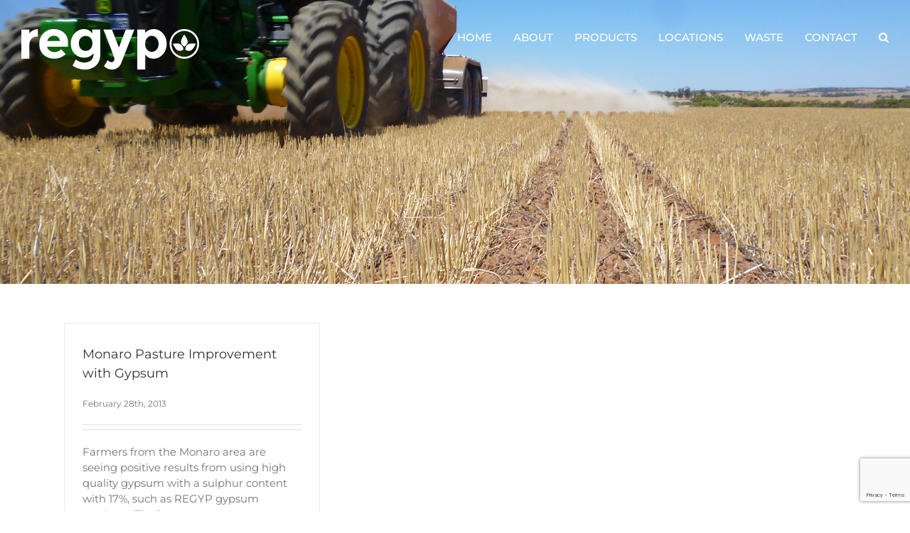

--- FILE ---
content_type: text/html; charset=utf-8
request_url: https://www.google.com/recaptcha/api2/anchor?ar=1&k=6Ldf1MIUAAAAAK1xHEuJ4iS5_KUdxhNni1xiV_bb&co=aHR0cHM6Ly9yZWd5cC5jb20uYXU6NDQz&hl=en&v=PoyoqOPhxBO7pBk68S4YbpHZ&size=invisible&anchor-ms=20000&execute-ms=30000&cb=h3obu7n05mbv
body_size: 48584
content:
<!DOCTYPE HTML><html dir="ltr" lang="en"><head><meta http-equiv="Content-Type" content="text/html; charset=UTF-8">
<meta http-equiv="X-UA-Compatible" content="IE=edge">
<title>reCAPTCHA</title>
<style type="text/css">
/* cyrillic-ext */
@font-face {
  font-family: 'Roboto';
  font-style: normal;
  font-weight: 400;
  font-stretch: 100%;
  src: url(//fonts.gstatic.com/s/roboto/v48/KFO7CnqEu92Fr1ME7kSn66aGLdTylUAMa3GUBHMdazTgWw.woff2) format('woff2');
  unicode-range: U+0460-052F, U+1C80-1C8A, U+20B4, U+2DE0-2DFF, U+A640-A69F, U+FE2E-FE2F;
}
/* cyrillic */
@font-face {
  font-family: 'Roboto';
  font-style: normal;
  font-weight: 400;
  font-stretch: 100%;
  src: url(//fonts.gstatic.com/s/roboto/v48/KFO7CnqEu92Fr1ME7kSn66aGLdTylUAMa3iUBHMdazTgWw.woff2) format('woff2');
  unicode-range: U+0301, U+0400-045F, U+0490-0491, U+04B0-04B1, U+2116;
}
/* greek-ext */
@font-face {
  font-family: 'Roboto';
  font-style: normal;
  font-weight: 400;
  font-stretch: 100%;
  src: url(//fonts.gstatic.com/s/roboto/v48/KFO7CnqEu92Fr1ME7kSn66aGLdTylUAMa3CUBHMdazTgWw.woff2) format('woff2');
  unicode-range: U+1F00-1FFF;
}
/* greek */
@font-face {
  font-family: 'Roboto';
  font-style: normal;
  font-weight: 400;
  font-stretch: 100%;
  src: url(//fonts.gstatic.com/s/roboto/v48/KFO7CnqEu92Fr1ME7kSn66aGLdTylUAMa3-UBHMdazTgWw.woff2) format('woff2');
  unicode-range: U+0370-0377, U+037A-037F, U+0384-038A, U+038C, U+038E-03A1, U+03A3-03FF;
}
/* math */
@font-face {
  font-family: 'Roboto';
  font-style: normal;
  font-weight: 400;
  font-stretch: 100%;
  src: url(//fonts.gstatic.com/s/roboto/v48/KFO7CnqEu92Fr1ME7kSn66aGLdTylUAMawCUBHMdazTgWw.woff2) format('woff2');
  unicode-range: U+0302-0303, U+0305, U+0307-0308, U+0310, U+0312, U+0315, U+031A, U+0326-0327, U+032C, U+032F-0330, U+0332-0333, U+0338, U+033A, U+0346, U+034D, U+0391-03A1, U+03A3-03A9, U+03B1-03C9, U+03D1, U+03D5-03D6, U+03F0-03F1, U+03F4-03F5, U+2016-2017, U+2034-2038, U+203C, U+2040, U+2043, U+2047, U+2050, U+2057, U+205F, U+2070-2071, U+2074-208E, U+2090-209C, U+20D0-20DC, U+20E1, U+20E5-20EF, U+2100-2112, U+2114-2115, U+2117-2121, U+2123-214F, U+2190, U+2192, U+2194-21AE, U+21B0-21E5, U+21F1-21F2, U+21F4-2211, U+2213-2214, U+2216-22FF, U+2308-230B, U+2310, U+2319, U+231C-2321, U+2336-237A, U+237C, U+2395, U+239B-23B7, U+23D0, U+23DC-23E1, U+2474-2475, U+25AF, U+25B3, U+25B7, U+25BD, U+25C1, U+25CA, U+25CC, U+25FB, U+266D-266F, U+27C0-27FF, U+2900-2AFF, U+2B0E-2B11, U+2B30-2B4C, U+2BFE, U+3030, U+FF5B, U+FF5D, U+1D400-1D7FF, U+1EE00-1EEFF;
}
/* symbols */
@font-face {
  font-family: 'Roboto';
  font-style: normal;
  font-weight: 400;
  font-stretch: 100%;
  src: url(//fonts.gstatic.com/s/roboto/v48/KFO7CnqEu92Fr1ME7kSn66aGLdTylUAMaxKUBHMdazTgWw.woff2) format('woff2');
  unicode-range: U+0001-000C, U+000E-001F, U+007F-009F, U+20DD-20E0, U+20E2-20E4, U+2150-218F, U+2190, U+2192, U+2194-2199, U+21AF, U+21E6-21F0, U+21F3, U+2218-2219, U+2299, U+22C4-22C6, U+2300-243F, U+2440-244A, U+2460-24FF, U+25A0-27BF, U+2800-28FF, U+2921-2922, U+2981, U+29BF, U+29EB, U+2B00-2BFF, U+4DC0-4DFF, U+FFF9-FFFB, U+10140-1018E, U+10190-1019C, U+101A0, U+101D0-101FD, U+102E0-102FB, U+10E60-10E7E, U+1D2C0-1D2D3, U+1D2E0-1D37F, U+1F000-1F0FF, U+1F100-1F1AD, U+1F1E6-1F1FF, U+1F30D-1F30F, U+1F315, U+1F31C, U+1F31E, U+1F320-1F32C, U+1F336, U+1F378, U+1F37D, U+1F382, U+1F393-1F39F, U+1F3A7-1F3A8, U+1F3AC-1F3AF, U+1F3C2, U+1F3C4-1F3C6, U+1F3CA-1F3CE, U+1F3D4-1F3E0, U+1F3ED, U+1F3F1-1F3F3, U+1F3F5-1F3F7, U+1F408, U+1F415, U+1F41F, U+1F426, U+1F43F, U+1F441-1F442, U+1F444, U+1F446-1F449, U+1F44C-1F44E, U+1F453, U+1F46A, U+1F47D, U+1F4A3, U+1F4B0, U+1F4B3, U+1F4B9, U+1F4BB, U+1F4BF, U+1F4C8-1F4CB, U+1F4D6, U+1F4DA, U+1F4DF, U+1F4E3-1F4E6, U+1F4EA-1F4ED, U+1F4F7, U+1F4F9-1F4FB, U+1F4FD-1F4FE, U+1F503, U+1F507-1F50B, U+1F50D, U+1F512-1F513, U+1F53E-1F54A, U+1F54F-1F5FA, U+1F610, U+1F650-1F67F, U+1F687, U+1F68D, U+1F691, U+1F694, U+1F698, U+1F6AD, U+1F6B2, U+1F6B9-1F6BA, U+1F6BC, U+1F6C6-1F6CF, U+1F6D3-1F6D7, U+1F6E0-1F6EA, U+1F6F0-1F6F3, U+1F6F7-1F6FC, U+1F700-1F7FF, U+1F800-1F80B, U+1F810-1F847, U+1F850-1F859, U+1F860-1F887, U+1F890-1F8AD, U+1F8B0-1F8BB, U+1F8C0-1F8C1, U+1F900-1F90B, U+1F93B, U+1F946, U+1F984, U+1F996, U+1F9E9, U+1FA00-1FA6F, U+1FA70-1FA7C, U+1FA80-1FA89, U+1FA8F-1FAC6, U+1FACE-1FADC, U+1FADF-1FAE9, U+1FAF0-1FAF8, U+1FB00-1FBFF;
}
/* vietnamese */
@font-face {
  font-family: 'Roboto';
  font-style: normal;
  font-weight: 400;
  font-stretch: 100%;
  src: url(//fonts.gstatic.com/s/roboto/v48/KFO7CnqEu92Fr1ME7kSn66aGLdTylUAMa3OUBHMdazTgWw.woff2) format('woff2');
  unicode-range: U+0102-0103, U+0110-0111, U+0128-0129, U+0168-0169, U+01A0-01A1, U+01AF-01B0, U+0300-0301, U+0303-0304, U+0308-0309, U+0323, U+0329, U+1EA0-1EF9, U+20AB;
}
/* latin-ext */
@font-face {
  font-family: 'Roboto';
  font-style: normal;
  font-weight: 400;
  font-stretch: 100%;
  src: url(//fonts.gstatic.com/s/roboto/v48/KFO7CnqEu92Fr1ME7kSn66aGLdTylUAMa3KUBHMdazTgWw.woff2) format('woff2');
  unicode-range: U+0100-02BA, U+02BD-02C5, U+02C7-02CC, U+02CE-02D7, U+02DD-02FF, U+0304, U+0308, U+0329, U+1D00-1DBF, U+1E00-1E9F, U+1EF2-1EFF, U+2020, U+20A0-20AB, U+20AD-20C0, U+2113, U+2C60-2C7F, U+A720-A7FF;
}
/* latin */
@font-face {
  font-family: 'Roboto';
  font-style: normal;
  font-weight: 400;
  font-stretch: 100%;
  src: url(//fonts.gstatic.com/s/roboto/v48/KFO7CnqEu92Fr1ME7kSn66aGLdTylUAMa3yUBHMdazQ.woff2) format('woff2');
  unicode-range: U+0000-00FF, U+0131, U+0152-0153, U+02BB-02BC, U+02C6, U+02DA, U+02DC, U+0304, U+0308, U+0329, U+2000-206F, U+20AC, U+2122, U+2191, U+2193, U+2212, U+2215, U+FEFF, U+FFFD;
}
/* cyrillic-ext */
@font-face {
  font-family: 'Roboto';
  font-style: normal;
  font-weight: 500;
  font-stretch: 100%;
  src: url(//fonts.gstatic.com/s/roboto/v48/KFO7CnqEu92Fr1ME7kSn66aGLdTylUAMa3GUBHMdazTgWw.woff2) format('woff2');
  unicode-range: U+0460-052F, U+1C80-1C8A, U+20B4, U+2DE0-2DFF, U+A640-A69F, U+FE2E-FE2F;
}
/* cyrillic */
@font-face {
  font-family: 'Roboto';
  font-style: normal;
  font-weight: 500;
  font-stretch: 100%;
  src: url(//fonts.gstatic.com/s/roboto/v48/KFO7CnqEu92Fr1ME7kSn66aGLdTylUAMa3iUBHMdazTgWw.woff2) format('woff2');
  unicode-range: U+0301, U+0400-045F, U+0490-0491, U+04B0-04B1, U+2116;
}
/* greek-ext */
@font-face {
  font-family: 'Roboto';
  font-style: normal;
  font-weight: 500;
  font-stretch: 100%;
  src: url(//fonts.gstatic.com/s/roboto/v48/KFO7CnqEu92Fr1ME7kSn66aGLdTylUAMa3CUBHMdazTgWw.woff2) format('woff2');
  unicode-range: U+1F00-1FFF;
}
/* greek */
@font-face {
  font-family: 'Roboto';
  font-style: normal;
  font-weight: 500;
  font-stretch: 100%;
  src: url(//fonts.gstatic.com/s/roboto/v48/KFO7CnqEu92Fr1ME7kSn66aGLdTylUAMa3-UBHMdazTgWw.woff2) format('woff2');
  unicode-range: U+0370-0377, U+037A-037F, U+0384-038A, U+038C, U+038E-03A1, U+03A3-03FF;
}
/* math */
@font-face {
  font-family: 'Roboto';
  font-style: normal;
  font-weight: 500;
  font-stretch: 100%;
  src: url(//fonts.gstatic.com/s/roboto/v48/KFO7CnqEu92Fr1ME7kSn66aGLdTylUAMawCUBHMdazTgWw.woff2) format('woff2');
  unicode-range: U+0302-0303, U+0305, U+0307-0308, U+0310, U+0312, U+0315, U+031A, U+0326-0327, U+032C, U+032F-0330, U+0332-0333, U+0338, U+033A, U+0346, U+034D, U+0391-03A1, U+03A3-03A9, U+03B1-03C9, U+03D1, U+03D5-03D6, U+03F0-03F1, U+03F4-03F5, U+2016-2017, U+2034-2038, U+203C, U+2040, U+2043, U+2047, U+2050, U+2057, U+205F, U+2070-2071, U+2074-208E, U+2090-209C, U+20D0-20DC, U+20E1, U+20E5-20EF, U+2100-2112, U+2114-2115, U+2117-2121, U+2123-214F, U+2190, U+2192, U+2194-21AE, U+21B0-21E5, U+21F1-21F2, U+21F4-2211, U+2213-2214, U+2216-22FF, U+2308-230B, U+2310, U+2319, U+231C-2321, U+2336-237A, U+237C, U+2395, U+239B-23B7, U+23D0, U+23DC-23E1, U+2474-2475, U+25AF, U+25B3, U+25B7, U+25BD, U+25C1, U+25CA, U+25CC, U+25FB, U+266D-266F, U+27C0-27FF, U+2900-2AFF, U+2B0E-2B11, U+2B30-2B4C, U+2BFE, U+3030, U+FF5B, U+FF5D, U+1D400-1D7FF, U+1EE00-1EEFF;
}
/* symbols */
@font-face {
  font-family: 'Roboto';
  font-style: normal;
  font-weight: 500;
  font-stretch: 100%;
  src: url(//fonts.gstatic.com/s/roboto/v48/KFO7CnqEu92Fr1ME7kSn66aGLdTylUAMaxKUBHMdazTgWw.woff2) format('woff2');
  unicode-range: U+0001-000C, U+000E-001F, U+007F-009F, U+20DD-20E0, U+20E2-20E4, U+2150-218F, U+2190, U+2192, U+2194-2199, U+21AF, U+21E6-21F0, U+21F3, U+2218-2219, U+2299, U+22C4-22C6, U+2300-243F, U+2440-244A, U+2460-24FF, U+25A0-27BF, U+2800-28FF, U+2921-2922, U+2981, U+29BF, U+29EB, U+2B00-2BFF, U+4DC0-4DFF, U+FFF9-FFFB, U+10140-1018E, U+10190-1019C, U+101A0, U+101D0-101FD, U+102E0-102FB, U+10E60-10E7E, U+1D2C0-1D2D3, U+1D2E0-1D37F, U+1F000-1F0FF, U+1F100-1F1AD, U+1F1E6-1F1FF, U+1F30D-1F30F, U+1F315, U+1F31C, U+1F31E, U+1F320-1F32C, U+1F336, U+1F378, U+1F37D, U+1F382, U+1F393-1F39F, U+1F3A7-1F3A8, U+1F3AC-1F3AF, U+1F3C2, U+1F3C4-1F3C6, U+1F3CA-1F3CE, U+1F3D4-1F3E0, U+1F3ED, U+1F3F1-1F3F3, U+1F3F5-1F3F7, U+1F408, U+1F415, U+1F41F, U+1F426, U+1F43F, U+1F441-1F442, U+1F444, U+1F446-1F449, U+1F44C-1F44E, U+1F453, U+1F46A, U+1F47D, U+1F4A3, U+1F4B0, U+1F4B3, U+1F4B9, U+1F4BB, U+1F4BF, U+1F4C8-1F4CB, U+1F4D6, U+1F4DA, U+1F4DF, U+1F4E3-1F4E6, U+1F4EA-1F4ED, U+1F4F7, U+1F4F9-1F4FB, U+1F4FD-1F4FE, U+1F503, U+1F507-1F50B, U+1F50D, U+1F512-1F513, U+1F53E-1F54A, U+1F54F-1F5FA, U+1F610, U+1F650-1F67F, U+1F687, U+1F68D, U+1F691, U+1F694, U+1F698, U+1F6AD, U+1F6B2, U+1F6B9-1F6BA, U+1F6BC, U+1F6C6-1F6CF, U+1F6D3-1F6D7, U+1F6E0-1F6EA, U+1F6F0-1F6F3, U+1F6F7-1F6FC, U+1F700-1F7FF, U+1F800-1F80B, U+1F810-1F847, U+1F850-1F859, U+1F860-1F887, U+1F890-1F8AD, U+1F8B0-1F8BB, U+1F8C0-1F8C1, U+1F900-1F90B, U+1F93B, U+1F946, U+1F984, U+1F996, U+1F9E9, U+1FA00-1FA6F, U+1FA70-1FA7C, U+1FA80-1FA89, U+1FA8F-1FAC6, U+1FACE-1FADC, U+1FADF-1FAE9, U+1FAF0-1FAF8, U+1FB00-1FBFF;
}
/* vietnamese */
@font-face {
  font-family: 'Roboto';
  font-style: normal;
  font-weight: 500;
  font-stretch: 100%;
  src: url(//fonts.gstatic.com/s/roboto/v48/KFO7CnqEu92Fr1ME7kSn66aGLdTylUAMa3OUBHMdazTgWw.woff2) format('woff2');
  unicode-range: U+0102-0103, U+0110-0111, U+0128-0129, U+0168-0169, U+01A0-01A1, U+01AF-01B0, U+0300-0301, U+0303-0304, U+0308-0309, U+0323, U+0329, U+1EA0-1EF9, U+20AB;
}
/* latin-ext */
@font-face {
  font-family: 'Roboto';
  font-style: normal;
  font-weight: 500;
  font-stretch: 100%;
  src: url(//fonts.gstatic.com/s/roboto/v48/KFO7CnqEu92Fr1ME7kSn66aGLdTylUAMa3KUBHMdazTgWw.woff2) format('woff2');
  unicode-range: U+0100-02BA, U+02BD-02C5, U+02C7-02CC, U+02CE-02D7, U+02DD-02FF, U+0304, U+0308, U+0329, U+1D00-1DBF, U+1E00-1E9F, U+1EF2-1EFF, U+2020, U+20A0-20AB, U+20AD-20C0, U+2113, U+2C60-2C7F, U+A720-A7FF;
}
/* latin */
@font-face {
  font-family: 'Roboto';
  font-style: normal;
  font-weight: 500;
  font-stretch: 100%;
  src: url(//fonts.gstatic.com/s/roboto/v48/KFO7CnqEu92Fr1ME7kSn66aGLdTylUAMa3yUBHMdazQ.woff2) format('woff2');
  unicode-range: U+0000-00FF, U+0131, U+0152-0153, U+02BB-02BC, U+02C6, U+02DA, U+02DC, U+0304, U+0308, U+0329, U+2000-206F, U+20AC, U+2122, U+2191, U+2193, U+2212, U+2215, U+FEFF, U+FFFD;
}
/* cyrillic-ext */
@font-face {
  font-family: 'Roboto';
  font-style: normal;
  font-weight: 900;
  font-stretch: 100%;
  src: url(//fonts.gstatic.com/s/roboto/v48/KFO7CnqEu92Fr1ME7kSn66aGLdTylUAMa3GUBHMdazTgWw.woff2) format('woff2');
  unicode-range: U+0460-052F, U+1C80-1C8A, U+20B4, U+2DE0-2DFF, U+A640-A69F, U+FE2E-FE2F;
}
/* cyrillic */
@font-face {
  font-family: 'Roboto';
  font-style: normal;
  font-weight: 900;
  font-stretch: 100%;
  src: url(//fonts.gstatic.com/s/roboto/v48/KFO7CnqEu92Fr1ME7kSn66aGLdTylUAMa3iUBHMdazTgWw.woff2) format('woff2');
  unicode-range: U+0301, U+0400-045F, U+0490-0491, U+04B0-04B1, U+2116;
}
/* greek-ext */
@font-face {
  font-family: 'Roboto';
  font-style: normal;
  font-weight: 900;
  font-stretch: 100%;
  src: url(//fonts.gstatic.com/s/roboto/v48/KFO7CnqEu92Fr1ME7kSn66aGLdTylUAMa3CUBHMdazTgWw.woff2) format('woff2');
  unicode-range: U+1F00-1FFF;
}
/* greek */
@font-face {
  font-family: 'Roboto';
  font-style: normal;
  font-weight: 900;
  font-stretch: 100%;
  src: url(//fonts.gstatic.com/s/roboto/v48/KFO7CnqEu92Fr1ME7kSn66aGLdTylUAMa3-UBHMdazTgWw.woff2) format('woff2');
  unicode-range: U+0370-0377, U+037A-037F, U+0384-038A, U+038C, U+038E-03A1, U+03A3-03FF;
}
/* math */
@font-face {
  font-family: 'Roboto';
  font-style: normal;
  font-weight: 900;
  font-stretch: 100%;
  src: url(//fonts.gstatic.com/s/roboto/v48/KFO7CnqEu92Fr1ME7kSn66aGLdTylUAMawCUBHMdazTgWw.woff2) format('woff2');
  unicode-range: U+0302-0303, U+0305, U+0307-0308, U+0310, U+0312, U+0315, U+031A, U+0326-0327, U+032C, U+032F-0330, U+0332-0333, U+0338, U+033A, U+0346, U+034D, U+0391-03A1, U+03A3-03A9, U+03B1-03C9, U+03D1, U+03D5-03D6, U+03F0-03F1, U+03F4-03F5, U+2016-2017, U+2034-2038, U+203C, U+2040, U+2043, U+2047, U+2050, U+2057, U+205F, U+2070-2071, U+2074-208E, U+2090-209C, U+20D0-20DC, U+20E1, U+20E5-20EF, U+2100-2112, U+2114-2115, U+2117-2121, U+2123-214F, U+2190, U+2192, U+2194-21AE, U+21B0-21E5, U+21F1-21F2, U+21F4-2211, U+2213-2214, U+2216-22FF, U+2308-230B, U+2310, U+2319, U+231C-2321, U+2336-237A, U+237C, U+2395, U+239B-23B7, U+23D0, U+23DC-23E1, U+2474-2475, U+25AF, U+25B3, U+25B7, U+25BD, U+25C1, U+25CA, U+25CC, U+25FB, U+266D-266F, U+27C0-27FF, U+2900-2AFF, U+2B0E-2B11, U+2B30-2B4C, U+2BFE, U+3030, U+FF5B, U+FF5D, U+1D400-1D7FF, U+1EE00-1EEFF;
}
/* symbols */
@font-face {
  font-family: 'Roboto';
  font-style: normal;
  font-weight: 900;
  font-stretch: 100%;
  src: url(//fonts.gstatic.com/s/roboto/v48/KFO7CnqEu92Fr1ME7kSn66aGLdTylUAMaxKUBHMdazTgWw.woff2) format('woff2');
  unicode-range: U+0001-000C, U+000E-001F, U+007F-009F, U+20DD-20E0, U+20E2-20E4, U+2150-218F, U+2190, U+2192, U+2194-2199, U+21AF, U+21E6-21F0, U+21F3, U+2218-2219, U+2299, U+22C4-22C6, U+2300-243F, U+2440-244A, U+2460-24FF, U+25A0-27BF, U+2800-28FF, U+2921-2922, U+2981, U+29BF, U+29EB, U+2B00-2BFF, U+4DC0-4DFF, U+FFF9-FFFB, U+10140-1018E, U+10190-1019C, U+101A0, U+101D0-101FD, U+102E0-102FB, U+10E60-10E7E, U+1D2C0-1D2D3, U+1D2E0-1D37F, U+1F000-1F0FF, U+1F100-1F1AD, U+1F1E6-1F1FF, U+1F30D-1F30F, U+1F315, U+1F31C, U+1F31E, U+1F320-1F32C, U+1F336, U+1F378, U+1F37D, U+1F382, U+1F393-1F39F, U+1F3A7-1F3A8, U+1F3AC-1F3AF, U+1F3C2, U+1F3C4-1F3C6, U+1F3CA-1F3CE, U+1F3D4-1F3E0, U+1F3ED, U+1F3F1-1F3F3, U+1F3F5-1F3F7, U+1F408, U+1F415, U+1F41F, U+1F426, U+1F43F, U+1F441-1F442, U+1F444, U+1F446-1F449, U+1F44C-1F44E, U+1F453, U+1F46A, U+1F47D, U+1F4A3, U+1F4B0, U+1F4B3, U+1F4B9, U+1F4BB, U+1F4BF, U+1F4C8-1F4CB, U+1F4D6, U+1F4DA, U+1F4DF, U+1F4E3-1F4E6, U+1F4EA-1F4ED, U+1F4F7, U+1F4F9-1F4FB, U+1F4FD-1F4FE, U+1F503, U+1F507-1F50B, U+1F50D, U+1F512-1F513, U+1F53E-1F54A, U+1F54F-1F5FA, U+1F610, U+1F650-1F67F, U+1F687, U+1F68D, U+1F691, U+1F694, U+1F698, U+1F6AD, U+1F6B2, U+1F6B9-1F6BA, U+1F6BC, U+1F6C6-1F6CF, U+1F6D3-1F6D7, U+1F6E0-1F6EA, U+1F6F0-1F6F3, U+1F6F7-1F6FC, U+1F700-1F7FF, U+1F800-1F80B, U+1F810-1F847, U+1F850-1F859, U+1F860-1F887, U+1F890-1F8AD, U+1F8B0-1F8BB, U+1F8C0-1F8C1, U+1F900-1F90B, U+1F93B, U+1F946, U+1F984, U+1F996, U+1F9E9, U+1FA00-1FA6F, U+1FA70-1FA7C, U+1FA80-1FA89, U+1FA8F-1FAC6, U+1FACE-1FADC, U+1FADF-1FAE9, U+1FAF0-1FAF8, U+1FB00-1FBFF;
}
/* vietnamese */
@font-face {
  font-family: 'Roboto';
  font-style: normal;
  font-weight: 900;
  font-stretch: 100%;
  src: url(//fonts.gstatic.com/s/roboto/v48/KFO7CnqEu92Fr1ME7kSn66aGLdTylUAMa3OUBHMdazTgWw.woff2) format('woff2');
  unicode-range: U+0102-0103, U+0110-0111, U+0128-0129, U+0168-0169, U+01A0-01A1, U+01AF-01B0, U+0300-0301, U+0303-0304, U+0308-0309, U+0323, U+0329, U+1EA0-1EF9, U+20AB;
}
/* latin-ext */
@font-face {
  font-family: 'Roboto';
  font-style: normal;
  font-weight: 900;
  font-stretch: 100%;
  src: url(//fonts.gstatic.com/s/roboto/v48/KFO7CnqEu92Fr1ME7kSn66aGLdTylUAMa3KUBHMdazTgWw.woff2) format('woff2');
  unicode-range: U+0100-02BA, U+02BD-02C5, U+02C7-02CC, U+02CE-02D7, U+02DD-02FF, U+0304, U+0308, U+0329, U+1D00-1DBF, U+1E00-1E9F, U+1EF2-1EFF, U+2020, U+20A0-20AB, U+20AD-20C0, U+2113, U+2C60-2C7F, U+A720-A7FF;
}
/* latin */
@font-face {
  font-family: 'Roboto';
  font-style: normal;
  font-weight: 900;
  font-stretch: 100%;
  src: url(//fonts.gstatic.com/s/roboto/v48/KFO7CnqEu92Fr1ME7kSn66aGLdTylUAMa3yUBHMdazQ.woff2) format('woff2');
  unicode-range: U+0000-00FF, U+0131, U+0152-0153, U+02BB-02BC, U+02C6, U+02DA, U+02DC, U+0304, U+0308, U+0329, U+2000-206F, U+20AC, U+2122, U+2191, U+2193, U+2212, U+2215, U+FEFF, U+FFFD;
}

</style>
<link rel="stylesheet" type="text/css" href="https://www.gstatic.com/recaptcha/releases/PoyoqOPhxBO7pBk68S4YbpHZ/styles__ltr.css">
<script nonce="fJLbfKRTgEQbs8hzur0Tow" type="text/javascript">window['__recaptcha_api'] = 'https://www.google.com/recaptcha/api2/';</script>
<script type="text/javascript" src="https://www.gstatic.com/recaptcha/releases/PoyoqOPhxBO7pBk68S4YbpHZ/recaptcha__en.js" nonce="fJLbfKRTgEQbs8hzur0Tow">
      
    </script></head>
<body><div id="rc-anchor-alert" class="rc-anchor-alert"></div>
<input type="hidden" id="recaptcha-token" value="[base64]">
<script type="text/javascript" nonce="fJLbfKRTgEQbs8hzur0Tow">
      recaptcha.anchor.Main.init("[\x22ainput\x22,[\x22bgdata\x22,\x22\x22,\[base64]/[base64]/[base64]/[base64]/[base64]/UltsKytdPUU6KEU8MjA0OD9SW2wrK109RT4+NnwxOTI6KChFJjY0NTEyKT09NTUyOTYmJk0rMTxjLmxlbmd0aCYmKGMuY2hhckNvZGVBdChNKzEpJjY0NTEyKT09NTYzMjA/[base64]/[base64]/[base64]/[base64]/[base64]/[base64]/[base64]\x22,\[base64]\x22,\x22wpLCiMKFw7zDhcOIwqvDt8Odw5PCo1BuV8KMwpwWQTwFw4HDtB7DrcOqw73DosOraMOwwrzCvMKewpHCjQ5dwoM3f8OtwoNmwqJlw6LDrMOxLGHCkVrCpDpIwpQCAcORwpvDh8KuY8Orw7fCqsKAw751ADXDgMKbwpXCqMOdQ2HDuFN8wrLDviMtw5XCln/ChnNHcFZHQMOeGkl6VETDmX7Cv8Oywq7ClcOWLGXCi0HChzkiXxnCnMOMw7low6tBwr5OwpRqYBPCsGbDnsOgc8ONKcK8QSApwrzCsGkHw7LCgGrCrsO/X8O4bSPCnsOBwr7DoMKcw4oBw6nCpsOSwrHChUh/wrhSHWrDg8K1w5rCr8KQfRkYNwImwqkpWMK3wpNMGsODwqrDocONwrzDmMKjw6Vjw67DtsOHw7Rxwrt7wqTCkwAxfcK/bXFQwrjDrsOFwopHw4pRw5DDvTA0Q8K9GMOsCVwuBUtqKkA/[base64]/e8KFwqzCqsOpwqY3FsKUbMOVVQrDjcKSwo3DgsKUwo/CmGxNPMKHwqLCuE0nw5LDr8OAN8O+w6jCqcOfVn5uw4bCkTM0wqbCkMK+XHcIX8ObciDDt8Ohwq3DjA9XMsKKAUPDucKjfQ02XsO2VlNTw6LCh3URw5ZiKm3Dm8KXwoLDo8ONw4PDk8O9fMOkw4/[base64]/Dh0stw5QJbMO4OsObdcKuwrvCvsKgLj7CpUkrwqxuwoM7wp8hw4lxHsOtw67CrBsCHsO3N2XDvMOVd2TDjlpQT3jDhhvDs37DnMK1wq5HwqxwHgfDhAtSwoDCvsK1w7p1QsKfSyvDkyDDr8Oxw5suNsOVw6ouBMOXwq/CisKYw5XDiMKFwqtqw6YDdcO1wrcswpPCgAh2AMObw5DCqX52wo/CrMOzIyNcw4hBwrjCmsKCwrEWI8O8wrtCwpLDmcOmPMKoL8Ovw7w4KCPCiMOFw7tNJTDDr1LChR8Lw5zClRcEwrnCq8ObA8KZIhY3wr/DjMKzCkjDucO6CV/DrxLDhj7DgjkuUMO7H8KGSMOxwpB6w5E/wqTDmsKzwoXCozbClcONwrgWw5vDqGzDmU5hPRUEOB7CnMKewp4MWsOnwo4Iw7MSwqwmYsKKw5nCnMOoMz11OsO9wo9nw4jCqwBpNMOhYmrDgsKkGMKfIsOTw5BNwpNpGMO8YMK/E8OmwpzDuMKrw7HDncK3GQ3DkcO3w4QRwpnDiVdhwqpQw6vDoh8LwozCp2dZw5zDvcKPPAEqBcK0w41gLHbDkFfDhsKewqA9wpPCo2TDrMKKwoMaeRwPw4cEw6fCtcK8X8KnwpLCsMK9w7YZw5/[base64]/wqPDo8OVw4psKXg/[base64]/[base64]/[base64]/DjXPCvGsobFXDtihLHcOHP8OAAm7DqkzDnMKuw7h9wq0dWTjCtMKJwpc4WT7CjjTDmkxYEcO3w6PDuxofw7jCgcOWJVAsw47CucO6Sg3CvWINw4kAT8KISsKxw6fDtH7CqMKAworCpsKPwrxVVsOgwrvCslMYw4DDksO/XiPCghoXETvCjnTDtcOCw6hyAWXDu1DDk8OSw4Q2wo7DiEzCkyIawrfChQHClcKIPUM5XEHCjCbDhcOWwrnCtcOiYVvDtkTDjMOXFsO7w5fCvENUw4cQJsKTSyJaSsOIw5sOwq7CnmF9ZMKlPQ1xw43DtMO/[base64]/DpBDDvQdBwq5RN8KHw4bCu8KHf8Ojw5zDqcODegRlw43Cr8OYUsKiI8KMwr4XFMOXXsKswople8KSBxJbwonDl8OgJBcvPcKlwoTCpzNAZ2/DmcOJJMKRYF8fBlvDpcKjWjZERmsJJsKFWFPDusOqfMKfEsOtw6PCo8OcbSLCtVVsw67Dl8KjwovCjcOWYyHDq1PDmcObw4EGZh3Dl8OVwqvCkMOECsKiw6YJLFLCmWRnNx3Dp8OSMR3CvUDCiQ8HwogoV2TChVgRwofDv00hw7fClcK/[base64]/wobChSzCgGUgAH5uw6/CpMOnKDTDgMOtwpJSwpfDmcKYwqrCp8OEw43Cl8KzwoDCjsKJKMOybMKIwpPCnXF1w7HCmxgzRcOTBClpHcO2w69awpdWw6vDj8OSL2Z6wrUURMO8wp5xw7jCp0bCuVzCliQ2wovDl0Apw7FQL0HDrVLDucOYDsOLWTsOQ8KVacOfO0/Dtj3CjMKlVUXDu8OlwqbCgy1UR8K/UMKww7UpQ8KJw6nChAxsw6XCosO8YxjDrwLChcOJw6nDkgfDrmUpVsKIGHHDji/CrMKEwoIkTsKHcEUEbMKNw5bCtAbDksK3AMO8w4nDvcKSwoUhAy7CrkHCoHofw7t5w67DgMKmwr7CocKbw77DnStRacKff2gKYEfDhmE6wrnDvFfDqmLCg8O/wpJAw6wqHsKacsOnaMKCw7c6STLDv8O3w7hJHcKjX0XCqsKmwpfDscOrWSPCszQYdcKmw6bCm3/CgEvCgH/ChsKdO8Osw78iPcOCVAIfdMOjw6/DrsKYwrRDeVPDnMOkw5/CrUDDtEDDiEU8ZMOcQ8OVwp/DpcODwp/DribDgMKdXMKUN0TDvMK/wpF8aVnDsznDhcK4Zi5Ww45Uw6dXw4tNw6DCoMOtT8Onw7XCosObfjoMwooCw5EVPMOUKn1PwpZMwprDoMOpIx96AsKQwqrCrcOHw7XCmTwMLsO/[base64]/CvMOiZ8ODVsOnIMKFYQPCrMKHYDlowp5/FcKXw7ISw5/CrMOWcAkGwpICQcO8OsOnHyDDqkPDo8KzBsOLUcO0CsKhT3FVwrAmwpoCw4dbe8OJw7zCt0XDusOUw53CiMK3w4nCrcKFw6fClMO7w7LCgjk+S1Nqc8Kkwpw6WmnCpRzDmDfDmcK9TcK9wqcAcMKhEMKpQMKRSEVKMcOKLnd2FzjDhz7Cvh5YKMOFw6rDlsKtwrUuMC/[base64]/CqyAowo4awqvDvcKmw6zDkD7DnTkZw6zCusKHw50awrvCrz0MwrjCjnJdZ8OOPcO2w69Ew7Rqw7bClMO2BSFyw6FUw5XCiXPDmhHDhUzDgm4Iw6JnYMK+aW/DnjglYHAkesKQwoDCujB3w43DgsOYw4jDgAAEZmg0w4rCsU3Dj2p8NwRiHcKfwoY+KcK3w4bChlgQcsOmwqbDs8KtYsOMG8Onwo1cT8OGXxUSZsK1w6PCm8Kpwqt+wp8/[base64]/DmjvDocKNW0QFw7bDozjDhn/CvsKGf28EeMKDwq9yMR/[base64]/DusOmYcK6QcKFG8K4B8Kkw4jCgXpJw7sOwrt9wpjDrlfCvEXCnxDCm0vDtjzDmTICIh8tw4XCvEzDhsOpJ20FdQTCssKgQiXDgwPDtijDp8K9w5TDvMKwBEXDgkwBwq0kwqVWwqh+w79secKzVRpxAE/ChsK3w6hgw6svB8OTwrMdw7nDq27Dg8KjbMKZw4/CtMKcKMKJwpHCl8O5WMOuSMKGwojDn8OFwr8Zw5gIwqbDnXIlworCmATDscOzwr9zw5bCrsOgeF3CjMOlHybDvVXCiMOVNHLClMOFw63DnGJqwqhvw7d0GMKLKAhlJC1CwqlYwrzDqx0MT8OON8KIdcOowrrCuMO8LD3CrcOtWcK0H8K3wpU3w4NbwqnDpsO/[base64]/woA0wpfDr8Orw4wVw5hbUsONdHlEJSd2U1zDqcKBw7kbwowcw77DpsK5a8KwdcKSXUDChzPCtcOVRxBiG1xywqd2QEPCicKEGcOuw7DDvA/CpcOYwoHCkMKnw4/DvQLCnMO3WGzDuMOewq/[base64]/DtMOkw5toJcKwflXChA/DrMOpw6rDrMKPXD/CgsKvFCTCrmlXe8OOwrLCvMKUw5UNP3h2ZGvChsKEw6c0esOEGHXDisO6aE7CjcOXw7xBdsKvNcKUUcK4FsKPwpJJwrHCqiM6w7hHw7XDmktMwr7CiDkFwqzCtSRLDMOTw6txw7vDtkfCml4iwr/ClcODw43CmcKew5hLAG9acUDCsDQOVcKnTWLDn8KXYTErbsOjwolCCSs9KsOqwoTDmUXDusORRMKAK8OhPMOhw4dSRXppSTltRw9owqPDqxsgDj9wwrtxw5o1w6HDiRNGTjR9FGbCmMKkw4VYSmQnPMOQwpvDkTbDrcOgJkfDiR10OBdfw7vCoCBywqUiZ2/CiMOPwpvCsD7CuwTDqhUmw4TDoMK1w6Ixw75Ia2nCmcKFw7DCiMOlYsOGG8OCwq1Ow5QGYArDkcKBwrbCrSkyXW/[base64]/PwLCqQfDi8KBw7fDmsOlw4bCvcKzYcK1wpTCoEXDog/[base64]/w6USwrUxw70vcsO9NsKMw5rDvMKSPzJdw4fDncKVw5IKacOMw4nCui/CpcOew4s8w4zDuMKQwo/Cp8KAw7HDmsKpw6sTw5bCtcOPdmUxbcKgwqjClsORw5YRGDAzwqZYXULCuwvDksOXw5PCncKcW8KjVVPDlHMlwpcaw68awqvCrz/DjsOVey/Du2zCusKjwonDiDPDoGbCrsOdwo9Kbw7CnikQwpVFw5dUw6BAJ8OTUF5xwrvCssKmw5vCnxrCiBjCkm/CpHDCmyUiQcOAAAR/BcKGw73DrTEfwrDCrCLDscOUDcK3EwPDssKTw5zCpi/DkT8Iw6rCuTsIdWVFwopGMsOcRcKcw47ChTnDnjvCnsK7bcKWFCxrSC8ow6DDrMKaw6rCkHpqSyzDvx8nKsOpaABTXUHDlWTDqyoXwo4cwpMoIsKRwoBlw7MuwphMVMO7dEEyEg/CkF7Cih0yHQ4ZRljDh8KVw5Fxw6zDhcOTw4lSwrPCtcKLHBx4woTClAXCsmxEWsO7XsKHwr3CqsKTwpzCmsOdTnbDrMKgPEnDg2JXX1szwqJ5wrRnw6HCu8O7w7bCj8KxwpBaWDXDskI6w6TCqMK6Vxhow4cFw4Rcw7jCksKlw6vDqcOSUjVIwrQ+wqRGfw/[base64]/DvcOhwqvDnMOQEVxTw77DvcKYwo7CqnnDpydKwq8uUsOfdsKLw5TClsKFwqHCuFjCusO/ecKhJsKKw77Ds2RKM0l0XcKrb8KHHsKPwrjCgsOSw78xw4pqw7HCuRoAwonCrHrDkF3CsGDCpHkpw7/CncK/[base64]/wp3DsRDDrB9hw7IpfsKLw5TDkhDDrMO+w6nDh8OBw51OEMKEw5JiE8O/aMO0Q8KOwonCqCRsw5wLO2s0VG59VhvDpcKTFx3DosOIbMOKw4bCoR/CicOoWg45HMOQQSckUsOGLWjCig8cEMK8w5PCrsKtD1bDsFXDucOZwoHDn8KYccK2w4DDvgHCpMO4w6xnwp8PLg7DmykjwpZTwq5qMWhLwrzCoMKLFsO1VVbDgW4swofDjsOSw5zDvVoYw6jDk8KwAsKRdzFSahvCvVwNeMOwwo/DlGYJHFdVYAXClGrDtygPwqQsB1rCphjDolZDJsOMwqDChHLCgcOwHGx6w6Q6e08YwrvDjsKkw7h+woUhw5kcwoXDmT5Ob3rCp2MZQ8KrA8KzwoPDqBDCjRTCgnkqWMKyw75/GGfDjcKHwpvChzHDi8Opw4HDk0lfKwrDvSDDt8KHwrMpw4/CgldBwp3Du20Fw4HDhw4eCMKGScKHPMKEwox5w5zDksO0OF/DpxbDmTDCvk7DnVvDlEDClRfCs8K3NMKXIsK8NMKeXn7Cu31FwrzCtjMpJGEQIDrDoUjChDrCocK+ZEBUwrpSwqh/w53DpcOHVEMUw77Ch8OmwqbCjsK3wpHDk8OeQXbDgB1PL8OKwo7DllZWwqhlczbCo2NrwqXCl8KiakrCvsKFOcKFwobDlzw+CMOsw6PCjAFCCsO0w4slw4RUwrLChzTDsnkHAMOew7kOw5U8w7QYecOjXxjDqMKpw6I9a8KHQcOVDmvDtMOHLz4Cw4p7w4/DvMK6QyLCtcOrcMOlQMKFbsOvSMKVasOEw5fCvVRFwolaW8OyZ8K7w4kCw5tSIcKlGsKAUMOZFcKqw5cPGG3CkHvDv8OwwqbDqcOJPcKmw6TDssK0w79+DMKeLMO9w54AwpFZw7d1woBUwrbDqsO/w7/DkkZ9RsOvAMKgw4VuwrrCpsK/w4k2WiV9w6HDplxTJgTCnjoHEMKcw5YwwpDCmElRworDihDDusO/[base64]/[base64]/[base64]/[base64]/DmBBYTz3CiD4Eak5+wrDCk8O8BcKlw7ogw7LCh1/[base64]/DnUohcsOMw77DgMOgwos/YsKOG8O3M8OFw6bCqltGa8OFwpbDqV3DlsKQWzYWw77DjRQWQMOOOHPDq8K7w6A1wpdpwpTDhgIQwrbDp8K0w5jDsHExwonDisOHWztswqfDo8KfesKyw5NncXMkw5k8wq7CiH4Awo7CmjREXT7CsQvCqz3ChcKlJ8OowoUYfDnDmwXCqR/CnTvDjHMDwocPwotww5nChgDDlTrCtsO6UUXCgm/Cq8KTL8KbPihVG1PDmkYpwq3CnMOnw6DCjMOOw6PDrzTChmvDnC/DtxLDpMK1d8OYwrkTwrZaV2BUwq/CjHhsw6UtJkdiw4gxBsKFCBHCplNAw7wHRsK5AcKAwpEzw5jCsMOdVsO0C8OeI3Uaw6jDkMKlZWRbe8K8woEywrnDjwjDs2PDncKzwo42WC8De1YIwo9Ew7IKw69vw54DLH0iGGrCmycNwodtwqVGw5LCrMKIw4XDkSnDuMK+LxjDni/ChsKjwow2w5EJGz/Ch8KzCQJ4SX9gFw3DmnBww6XDocOYOcKeccKaXjoNw70gwoXDp8O4w6wETsOOwpdvJcODw5I/w5YPLigAw57CkcO3wp7CusKnW8OMw5cdwoLDksO+wq9Cwr8bwqjDi0McclzDrMKcWcKNw6loZMOzbMKXTj3DmsOqGVUkwqjCjMK2SsKjCDnDpBDCrsK5TcKSNMOwcsOCwrsJw7XDs29xw5sKUMOww5DDmcKvRQwww53Cp8K7csKPdVs4woNnb8OOwopQGsKGGsO9wpQ/w47Cq3kQA8K0YMKONwHDqMOoVcKSw47CtwANHlpZRmg0BUkUw47DkitdRsOHwo/Du8OIw5fCqMO4dsOlwo3DjcORw5jDmyBLW8OZZyzDpcOQw4wOw4zDtsOOG8KZIznDhAjCv25swr7CgsKFw74WLUUiYcOYJgrDqsOlwojCoCdvdcOqFHzDglhtw5rCsMK5Rx/Do3h7w43CkQTCgjNmI1bCqE0tBV1XM8KPw7PDoznDisKzWWUCwoFRwpTCo1JaHcKNZQTDkQMgw4PCk3wbR8ONw7/CnxlDaC7CtsKvT3MndBvCmEYLwrxJw7BsYH1gw40hBMOoK8KgfQglCX1/w4vDoMK3YzfDpjoqdDbDp19MT8KsJ8Kyw6JKQXBGw49ew4HCohrChsK5wqhmQHnDg8KYUl/[base64]/[base64]/CnMO5L0XDnsOXwowMwoI5w6hUwpPCq8Kkf8OXw5zDonzDgXHCt8KRK8K8JDUUw6nDnMKawonCjTdSw6fCv8K/[base64]/[base64]/CpsOBwp4kwqN4w7lbw4/CrF7Dm2fCoT/CrhbDoMOyTsKTwoXCnMOtwq3DtsO0w5zDsXQGBcOmVXHDkUQZw4PCvH99wqdmIXTCmBDCkFbDvcOAdsOSBsKZbcOQakdGEHxowrJfSsKDw77CiXIzw507w43DmsKUesKww7Bsw5vDmDvCmToHKQDDlEvCrxYgw7Z9wrZFRmLCpsOew5rCk8KIw6tfw6/Dt8O6w79FwpEgUMO/[base64]/Dk8KZw7bDksOMw7bDncOsOcO9wqEFwqXCg2LDvsKrc8O8XsOjayDDl31Ow78yc8OBwqHDvUxcwqJFZ8KwEz3DiMOqw58QwrHCqUY/w47CqnV/[base64]/ClEoBw4DClMKQw7lrasKAw4vDlkcbw5HCgMKkwqcVw7XCrG1JCMOtQHvDnMKtJ8KIw4xnw5wgBVTDr8KfKC7CrHtowqkwUMK0w73DgibDicKHwoJWw5vDkyIxwpU/wqvCpBfDiFTCusK3w7HCiXzDocKhwozDssOww4Q0w4fDkiF3TXRowq9nU8KAWMOkb8OrwpYmcivCqyDDvh3Ds8OWD13Du8Onwr7CgxpFw7jCtcOQMBPCtkBUe8K+bi3DpmgvQFIGCsK8KUE/GVPDiXbCthTDv8OVwqDDvMKjVsOoD1nDl8KyXGheOcKjw7ZsRQDDryQfB8K0wqnClsO5U8O0wobCil7Di8Ovw4A8w5DDpDbDo8Oqw5VewpsFwpjDosKdQsOVw4JcwqjDiA3DpRx/wpbDpDzCtA/DisOeAMKwQsOMBEZKwqNOwrwEwr/[base64]/wq5FwoXCrMK9w4sBwrlvwqsxRn/Dl3LCkMKxCHdmw4bDszrCrsKNwrIqc8OUw5LCtiJ2UMKZfF/CtMO1TcOLw6klw6FXw4Jzw4dabsO0aRo6woZBw4LCssOcandow6TCuU46AcKxwp/CpsOxw7YcS3HDmcKiTcKgRCTDjyvDkU/CvMKdDizDhwHCqxHDjMKAwpLCsUwbE0cTfTdZccK3ecOtw7vCr2fDum4Fw5vDimpGJQbDgS/DusOkwoXCtEUfesOgwpAOw7NOwqfCpMKkw4YHScOBJS4cwrlzw4XCqsKOfStoDD0bw6N3wogBw5fCnVLDsMKjwosjf8K7w5bCnhLCsDvDiMKieDrDjQ57AzrDtsKcYwl8byPDtMKAUEg1EsOkw5RiMMO/w5nCrjzDlE1Pw5t9DEdhwpUGWXjCsX/Cuy/DuMKRw6rCnA80JEDCjG00w4rCrMK9YmFnQ2XDgi4kVMKewpXCg2LCig/CnMO9wrPDoj7ClUHCqcOJwoHDv8KyWMO8wrorC0AoZkLCqnXCu3Fuw63DocODZxk0OMOcwojCnmHCqjQowpTDjmpbUsKDDU3CpTLDjcKUa8ObeC/Dh8K8Z8KFEsKmw5rDmX40CV/DqGM3woBswqTDqMKsbsKlFMKfG8KKw6jCk8Oxwrx7wqkhw7XDoSrCuQQUdGtEw4JVw7vCvxc9fn82Wg98wq8TVUpPKMOBwpfDngXCgC9WEcO+w4Qnw7wOwq/CucOYwrMWd27DusKyGgrCjEELwqYBwoXCqcKdUMKUw4B2wqLCnmRMMMO+w4fDlUTDqBzDrMK2w4tDwrtEc1cGwoHDmcK5w6HChixyw4rCocOEw7MaD2xDwovDjD/CliJyw6jDvDjDqjx3w4bDrQjCkH0nw4fCuz3Ds8OQIMOVesK1wq/DoD/[base64]/[base64]/DiEUZW8OTw6zDp2g/Q2YuwqfDs1skwrbDnDMZdnwfAsObQ251wrHCtmzCosKtUcKew7HCpz9CwoZpW00NU3/Co8OIw5YFwrjCi8ObZF11dMOccjrCgDPDucOPYh0NCnDDnMKPITQoZH8nwqAuw4fDuCvDvsO1B8O+bnbDv8OYaSfDoMKuOjcCw7zCvlrDvcOjw4/[base64]/NMKCwowiw79CBAMcw40/[base64]/GMOLw4RwOFs2OnXCsnLDklwLwo53wph1BAYEKMOLwolnDC7CjhXDs0scw5IOcDPCisOPA23DusKcfEPDrMKPwrdsUAF/aEcHBBrChsOZw5HCuUjDrsORY8OpwpkXwpYFUsOXwqdawp7Ch8KsB8Orw75VwrRqS8O/OMKuw5wcK8KUCcOWwrtzwosDey5QWGYBWcOXw5DDtwjCpCEmITXCpMKkwpzDgsKwwqjCmcKvchB4w6NiJcO8BG/DucKzw7kQw53CicOvIcOfwq/ClSUHwoXClcKyw69Zf09YwqTCvcOhf0JbH2zDuMODw43DhjxRbsKpw7XDocOOwo7Ch8K8bi7DhW7DnMONMsOJwrtReVV5XETDiRlkwp/DoyllVMOswq7DlsOQen48wpANwqnDgAnDv0IGwohIYMOBLTVlw4LDulLCkjtoJH7DmTxlT8KKHMKJwpLDl2cUwr8wbcO8w6rDqsKfGMOqw6vDosK2wqxcw69zFMKIwo/DhMOfEVxmOMOMasKZYMKgwoJwBm55wq0vw5E9cCEgIiTDshh4DsKGNXIGYloYw55CB8KEw4DCgsOjNRgKwo1/KsK4RsOVwrA8NmnCnnEEcMKXZT/Dm8KOFcOQwqxZeMO3w6HDtWEuw59fwqFRKMOTYCvCgMOMRMKBwrPDqcOew7oXR3rChm7DsTEYw4INw7nCqMK5ZV7DpcK3MUvDvcOkRMKnaRLCkAVjw7VgwpjCmRM2P8OXNiAOwpVZUsKGwo/[base64]/CiUFgJHzDvGdOa0gGwpLDiiXDiULDq2HDm8K/wp7DqMK7RcOcK8O6w5VxXWIZZMOBw7nCicKPY8OnBVN8D8Oxw7tYw7LDtkAawoDDt8KwwqEtwrtbw7jCljLDqm7Dkm7Ci8KhZcKmVChOwq/CmVbDtA4MemnCnT7CicK6wrzCvcO/[base64]/QMOdwrLDsl1awqTDuMOaw5szw67Dt8OUw4XCq1jChMOEw4chcxrDk8OUdyY2UsKPw68YwqQvXBQdwoEHwrwVVijDiyUnEMKrRcO7VcKPwqIZw7QOw4jCn2ZZE0zDrVNMw6VzN3txNMKKwrXDpxc/OV/ChVrDo8OHPcO5wqPDqMKhT2MjD3gJei/DkjbCqwDDlFoZw7cHw6BKwp1lFC41KcKSbjp/wrdhAinDlsKiUFjDscOCcsKOMsO8wrfCuMK/w7g5w4dLwroNdcOuUsKaw63DscOdwrM4H8Krw7FOwrnCgMOXA8O3wqdiwoUTDlFOHwMlwqjCh8KNUcKJw7YNw7jDgsKuPMOjw4jCiX/CsznDvhoYwpd1KsOhwp7CpsOTw6DDvh3DqwgiGMKlV0ZKw5XDg8KQeMOMw6pcw5BQwpXDuVbDosO/AcO+cHZqwqhLw6c/FFQYwqkiw53CgAlsw5sGf8OMwoTDl8ORwrhQTcOIZB9JwroLV8Omw4zDiAnDvWMmFjFHwrsHwpjDpsK+w4TCt8Kdw6PDicKtUcODwofDlHc0LcKUdMKfwrdEw4nDv8ORY2HDt8K+clTDqcO9bMOdVjhXw6/DlhjDrHzDtcKCw5/Dv8KWYXpOAMOtw5FlR25MwovDtBk0YcKNwp7CucKiB27DmjJmXiTCnR/CocKewo7CsyDCpsKqw4HCiUXCoxTDvUcLYcOkB2InQUjDjSVpL3EZwq7CgMO6CSpGXhHCl8OswqABECoveAbChcOfwpzCtMKiw5TCsg7Dp8OPw53CsEl5wpvDh8OjwpXCs8OTU33DncKDwq1uw68kw4vDscOTw6Rfw49aIwF9NMOhLC/Dtz3CjcONT8OgLsK2w4nDgcK4LMOzw5lnBsO0ShvChQkOw6YdcsO3WsK6VUo0w6gMM8KDEW3Dq8KuBhHDr8KQAcOkC13Cg1lABSnCmRHCoXRAC8KwcXhjw6zDkQnDrsOIwq8Fw7pewo/DncKKw5lcdnPDtcOMwqTDlFTDi8K1XsK4w7bDlmfDjEfDlcOOwojDmBB3NcKeDjTCpRTDkMO2woDCmwweWWzCjSvDnMOvCsOww4DCoCbCvy/Cll00w5vCtMKtXEHCiztmWhPDncO/DMKrC2zCuR3DksKuccKFNMO5w6rDiXUrw7DDqMKTVQNkw4TDphTDnzZ0wrl5w7HDoDROYBvCqmrDgQQ0eyHDkxPDiQjCky3DklYAOy4YJwDDlFwNHTxlw7ZINMKaXHVYUGbDuEJnwp8LZcO7McOUYHd4R8OYwprChkxFWsK0asO0QcOCw705w4lZw5jCmGMiwrtiwo/CuA/[base64]/DosKnw6VUIsKvKz4nwq8ZY8KXw7nDkC4Hw5XDjCYIwrk0wpnDmsOYwoLCj8KCw7/[base64]/Dg3o/wovCu8OmEVhxwrvDvmTCiHTDvGTDtnd3wrMUw6klwqozDg41HmBSecOtGMOzwoYUw6XCh1FtbBknw5rCuMOYFMOFCHEVw7vDkcKBw47ChcOWwoUrwr/CjsKpDMOnw5XCsMOdNQk4w5rDlzHCti3DvkTCkRPCpUXDmXMaV2gUwpRcwpfDj1BCwoXCu8OxwrzDjcObwqARwpIHHsOBwrZDKUIFwqR9IMOlwqA4wosVIGIUw6YDfE/ClMOvIGJ2wp/DvzDDnsKNwpDCgMKTwr7Dh8KsOcK+XcKxwp09L11nfj3Ct8K5EsOPXcKDMcKgwr3DsizCmQPDrFRZYHotHMKqcHXCrSvDuF/[base64]/ClGrDohrCisK/[base64]/DpiEJdcOmC8KUwo/ChEN6OQPDlMKdKj7CnRABM8KGw6XCmcKQcWHDiWHDm8KILsO3R07Dp8OHFcKcw4XCoThuw63DvsO3IMKBPMOrwqTCundKWQ7CjjPCrS4ow70pwojDp8O3HMK/OMKvwqdXNDFIwq7CqMKvw7/[base64]/wpHDuXLDol5gwojClsKBXcOPHVrCkwpIw4sBwqvDhsKPQWfDuUF9BsOxw7LDs8KfYcOcw6jCgVPDvU8MWcOUMBEoRMKAdcK1wp4Dw4kUwpPChcO4w6/Cmm0Cw43CnVBEb8Onwr4YCsKiPB0ITsOUw4XDhsOLw5bCn1LCjcK1wqHDm1rDoF/DhFvDksOwAHvDuXbCuxDDsFlLwrZ4wpNKwpHDkyE3woXCvnd/w7fDpFDCr0/CmRbDkMKAw4c5w4jDv8KMMxbDvSnDlD91UXPDpsOlw6vCtsOUBsOew7w5w4fCmjh2wo/Dp0pdYsOVw7TCpMK7R8K4wqIawqrDqMONfsKBwq3CqDnCuMOBH3UdEiUrwp3CszXDnMOtwpx2w7/Dl8KEwofCl8Otw6ksKj84wpUIwrhQDQoTccKJLU3CljZXWsKDwqg8w4Juwq/DoC7CocKnO3fDpcKowr5Ow6kEMcOzwqvCkV5pF8K8w6heYFfDsRd6w6vDoj7DqMKnBsKILMKmSMOAw44SwrjCucOiBMOgwoHCrsOreWMrwrp7wrzDocOxYcO1w6FFwpzDmMKKwr0dAkbCgcKLZsKsH8OwclBOw7p3fnQ7wrPDkcK+wqh7QMK9AcOaCsKwwr/Dv1HCjD99w7zDhcOLw4rDlw/Dn2kfw6kSQnrChz5uYMOtw41Lw4PDv8Kxbkw+J8OWEcOowqXCg8K2w4XDvsKrDA7DpsKSTMKVw7LDmg7CjMKtG0cPwq1Lw6/[base64]/fSvDq8OaMm/CnhDDpcK/GcK6bHEhwq/CnhwZw6cGwrE+worDqC/DmsKVJcKgw4kZRRkNb8OtbcKsZEjCjWYNw48jZVw2w5XDqsKPOwTDvUrCg8KEXFbDusOMdg4tNsK0w6zCqGZ1w4nDhsKPw6DCt0oqVMOxRBITLgwJw6AcdllfBMKzw6tLeVRTSVXDtcKVw7/[base64]/FHMQHyLCgcKNB8KSw4HDpMOhw5PDnCUCN8KgwrDDtD9gP8O5w7NfTnTCqEJUbFg4w5XCisOvwoXDsRDDrGlpPMKHUnAZwoHCqXhqwrfCvjzDtGxIwrrCqC43CTDCpnsswpvCl3/CicKhw5sSQMKSw5dmFCXDuh7Dmm9DMcKYwo0wQMO/CksNNg8lKSjDnDFPJsOJTsOvwokAAFEmwosvwqTCsXFwIsOuX8O3ejnDhXJWeMOew73CosOMCsKMw6xlw6jDgSM0Awg/McOqYFrCocOmw4RZKsO/wqVuVEI5w5LDlcOwwrvDr8KqO8KDw6cRaMKowqPDvhbCjcOEOcKYw4Vpw4nDszopTRzCjMKVDUZ1QMO/AjoTMxHDuw/Dh8O0w7XDkCcsECwxBgTCkcO8fcOzRms7w4wsOsKDw6doUMOlBsKwwpNCHEkhwobDn8OEaTHDqsOFw41dw6LDgsKYw5LDlVfDoMOUwoR4EMKabFDCkcK5w4HDkTZgG8KZw6Bcw4TDqBMwwo/DvcKXw5bCncKyw4ciwpjCkcOEwrsxM0ZQUXsUaVLCnh5IATQHcTAXw6Q9w5l0UcOzw5kTFDvDvMOCMcKYwrEHw6kWw7zCh8KvQnZ9JkTCi2g+wo/CjhsLw4XCgMOIVcKwKzjDtcOUZWzDvmQxO2DDoMKZw6oTQMOow4E5w4hww7VRw53Du8KpUMOTwqUJw44KQsONDMKkw6XDrMKDD3IQw7TDgHInXkJxUcKWVyZpwpXDlELDmys7TMKqQMKUb3/CsWHDjsOFw6/DmcO6w7wOAUTCsjshwp4gdE0TC8KiP15yIkrCnDlZQxJ6Sm8+XhMXag7DmTcjYMKAw6t/w7vCv8O5LsO9w7kdw7xcVHjCisOXwqhCAhTCgzBwwqjDtMKPF8ONwo17DMKRwoTDsMOww5jDgDDCnMKfwpt4RirDr8KYQMKLA8KRQwpGORwSED/CpsKDw4XCmwzCrsKDw6J1VMOJwqAeMMOrasOeLMObGUvDvxrDssK8PEHDr8KBOREYesKndRZ0bcOcQjnDvMKdw5cVw5/CqsK9wrp2wpAzwpbDn0rDg33CsMKpP8K3KQLCiMKLEnjCt8KxCsO1w6gjw5hvdmACw50jISPCgsK9w4jDuE5JwrR9QcKRPsOLGsKewpFLMVN0w7vDsMKMH8Kew4nCrsOFURNRe8KWw5jDo8KKw7rDhMKmDmPDl8O6w6rDqW/CqinDpiUGSAXDqsOTwpEbLsKqw6BFHcOhGcO/w6k1E3XCvQ7DiUnDq3/[base64]/DsknDrR0pAsK/U8KnEwoTw63CuBVYfMONw75mwrEww5VCwq1Iw5zDh8ODXsOyeMOUVEEYwod3w4EMw5rDhUImGFXDv196GW1Bw7tEbhIvwoBhQADDkMKBOCwBOk4dw63CnR1ofcKWw6oIw4HCvcOzDBFiw47Dlxktw7o6AF/CmlZkasOPw4k3wr7CkMOTWMOCQiPDgVF7wqzCrsKncFt6w6XCjUAxw6bCqgTDkcOBwog7N8KvwpsbR8KzdkrDqx13w4Buw4YWwq/DkjfDk8KrLlbDhSjDpAbDswHCuW1dwpcqRwzCiVjChA0nJMKmw6fDrsKbCT/CvBRbw7rDksO/wpBdPWvDkcKXGcKVfcKzw7A4OBPDqsKrbkLCucKjJ04aRMKpw5rChzDChsKNw4nCvxbCjh8lw6HDmMKUVMOAw73CqsK7w4bCukXCkDE+OcO6NUDCkmzDuU4BCsK3ATJHw5t2FCl3KMOCw4/[base64]/Co8K2Kz8lG8K2BBrCmHDCn0xedBIuw53CuMK+wrjCvX/Dg8OrwpALAsK+w7rCtHDCm8KSTcOZw7oAFMK/woHDuhTDlgLCj8KvwpbCn0bDqsKgcMK7w6/Cr2BrKMKKwpM8Z8OGbWxZGMKVwqkOwrAYwr7DpWMfw4XDvjJPNHILNsOyXQoTS3/DrQYPDDNrZws2fGbDvgzCoVLCmTTDpMOjBTLDqwvDlV95wpDDkVYEwrULw6LDqSrDtXtjCW/CukpTwpPCgE/[base64]/w5bDqBPCu8Kuw4TDp8KBw5/DkcOlw4E4wqPDrA3DkHJcwrnCti7Cj8OmWyl5eDHCoFPCrnosF1dCwp/CusKnw6fCqcKBJsOfXwoEw5Mkw6xWwq/CrsKdw5F0SsOkYVhmM8Kmw4Fsw4Nlb1huw60YC8Oww55dw6PCi8KGw4Ydwr7DgMOfNcOkDMK+a8K2w7PDusKLw6MDU08YaWhEGsKWw6TCpsK3wqTCgMKow7Bmw6dKPHAaTxLCvDt6woECO8O1wpHCqwDDrcKjdibCocKowrfCl8KkA8O/wrjDr8Ozw5XCl07Cr0wxwoDCjMO8wqY+w4cYw5TCrsO4w5glXcKAHMOcQMO6w6nDiHw8aGstw5DCghAAwpzCuMOYw6VuGMOqw5V1w6HCosKqwr5uwqoqECBWM8KDw4tpwrY6UVfDl8KBKBg/w4UFClfDi8O+w5xSIcKgwrLDjltjwpJow5rDlkPDtkFDw6nDryYfEGt+BUlOUcK7wq8PwqI2XMO6wpwRwoBCXATCncK9w5Jmw51lUcKsw6jDtgciwqrDkGzDhh9xO0gMw71KZMKEBsKkw7kdw781F8Kjwq/CpEnCmm7Ci8O3w7HDp8OXSC/[base64]/[base64]/[base64]/DiUjCjWzCvH/DvcKuAMObwoggw4vDix3DrsK8wpYuwq3DuMKPU3dmKcKaKMKEwodewrZKw4llEm3Dt0LDncOIWV/CuMOAeRZRw51XNcKxw6Inwo19QEBLw7bChgjCoh/Dm8OGQcOULXvCgWhpWsKfwr/Ds8OtwqzCpQhmPSXDvGDCjcO9w7zDjiPCjz7CjcKMZjfDr3XDiADDljvDq0/DosKFw69CaMKmXGDCsGhvOzPCnsOew7YEwq4rXsO1wo5LwrnCs8OAw5V3wrHCl8Kaw77CqjvDrSs3wrDDkADCsgc+QFRwUH8FwpI/WMO6wr4qw7lnwpjDjALDqGxBOyphw7PCj8OUOgMQworDp8KIw53CpcOcEmjCjsKAbm/ChinCmHLDgsO/w7/DtDcpwpViV05mFcK/e3DDklsmelfDrcKLwpHDvsKHczTDsMO4w4o3CcKrw7jDt8OKw57CrMOzWsOywpMQw4s+wqPCmMKKw6/Du8KbwoPDlcKTwrPCsUJ9Ez7Dn8OPesKIJFJJwrxww6LCg8Kpwp/ClAHCkMKxw57DuwkTdm8tKw/CmhLDiMKFw5pAwoJFPsKMworCmcO+w7Qjw7l8w5MawrFxwqFmFsOcK8KHDsOcfcOEw545OMOOSMKRwoHDsDfCtMO1An7Co8OMwoF4wplKXVJ0fRnDgHlvwq7CvcKIWXsyw43CvCHDsi4xaMKRDUV0OBsnNMK3J2FPFsOgA8KFcVPDh8OPSX/DhcKxwo0NZEvCoMKHwpfDs03DpUnDo3IUw5fCscKtIMOiecKgWWHDi8OXJMOjw73ChgjChS1CwrDCnsOCw4PCvUPDpx3DlMO4P8KZX2J/L8K3w6HDgMKHw58Rw6vDp8OUVMOsw5xXw5M5Xy/DkcKrw7wzcy5jw5h6Hx7DsQLCvwPCskMA\x22],null,[\x22conf\x22,null,\x226Ldf1MIUAAAAAK1xHEuJ4iS5_KUdxhNni1xiV_bb\x22,0,null,null,null,1,[21,125,63,73,95,87,41,43,42,83,102,105,109,121],[1017145,391],0,null,null,null,null,0,null,0,null,700,1,null,0,\[base64]/76lBhnEnQkZnOKMAhmv8xEZ\x22,0,0,null,null,1,null,0,0,null,null,null,0],\x22https://regyp.com.au:443\x22,null,[3,1,1],null,null,null,1,3600,[\x22https://www.google.com/intl/en/policies/privacy/\x22,\x22https://www.google.com/intl/en/policies/terms/\x22],\x22Y4UjX8GNoan1cD3pQpqEHlLIGJzj/4+cXlZKk8grrEI\\u003d\x22,1,0,null,1,1769153168398,0,0,[98,196,162,202,218],null,[16,172,233,142],\x22RC-Du7PnxEvsSfnyQ\x22,null,null,null,null,null,\x220dAFcWeA5X1xsWtDDtOOC9csQYiLHOTy8RWZjqhNrUu_--bhSl1iLsWVKyyWeQC9Hy3U6UFedxHAWLw1gnHdKjVEbeuwKt7sMvpg\x22,1769235968513]");
    </script></body></html>